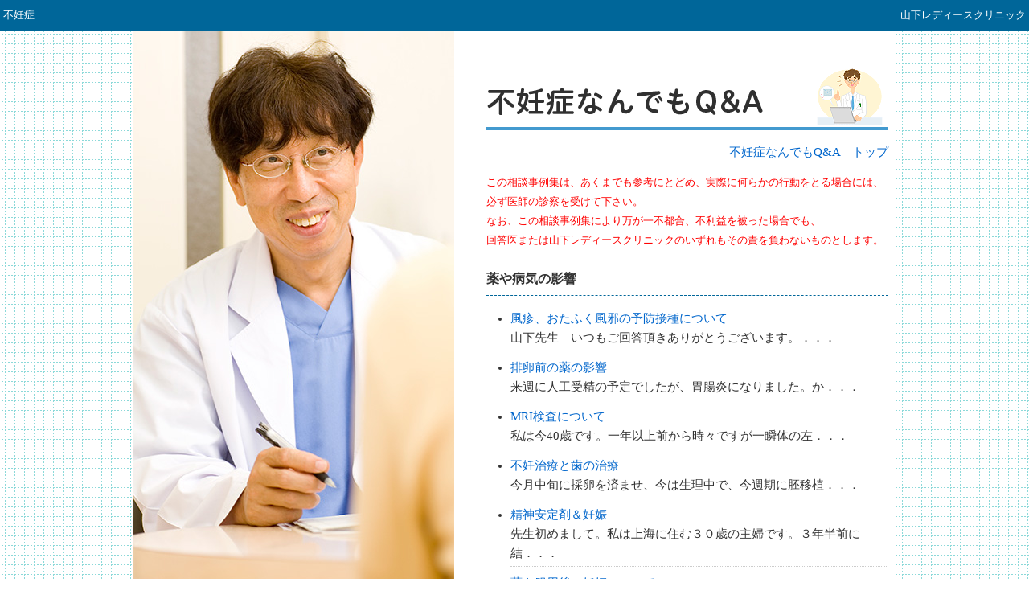

--- FILE ---
content_type: text/html
request_url: http://funinsho-qa.com/drug.html
body_size: 4622
content:
<?xml version="1.0" encoding="Shift_JIS"?> 
<!DOCTYPE html PUBLIC "-//W3C//DTD XHTML 1.0 Transitional//EN" "http://www.w3.org/TR/xhtml1/DTD/xhtml1-transitional.dtd">
<html xmlns="http://www.w3.org/1999/xhtml" xml:lang="ja" lang="ja">
<head>
<meta http-equiv="Content-Type" content="text/html; charset=shift_jis" />
<meta name="viewport" content="width=device-width">
<title>薬や病気の影響のQ&amp;A・・・不妊症なんでもQ&amp;A</title>
<meta name="keywords" content="不妊症,薬や病気の影響" />
<meta name="description" content="薬や病気の影響についての質問に、山下レディースクリニック院長山下正紀がお答えします。" />
<meta http-equiv="Content-Script-Type" content="text/javascript" />
<link href="design.css" rel="stylesheet" type="text/css" />
<!-- Google tag (gtag.js) -->
<script async src="https://www.googletagmanager.com/gtag/js?id=UA-34308483-1"></script>
<script>
  window.dataLayer = window.dataLayer || [];
  function gtag(){dataLayer.push(arguments);}
  gtag('js', new Date());

  gtag('config', 'UA-34308483-1');
</script>
</head>

<body>

<div id="header">

<h1>不妊症</h1>
<p class="mb0 float_right mr4">山下レディースクリニック</p>

<br class="clearfloat" />

</div>
<!--header_end -->

<div id="container">

<div id="right">

<div id="right_design">

<p><img src="img/logo.gif" width="500" height="84" alt="" /></p>
<p class="alignright"><a href="./">不妊症なんでもQ&amp;A　トップ</a></p>

<p class="color_red fssmall mb24">この相談事例集は、あくまでも参考にとどめ、実際に何らかの行動をとる場合には、<br />
必ず医師の診察を受けて下さい。<br />
なお、この相談事例集により万が一不都合、不利益を被った場合でも、<br />
回答医または山下レディースクリニックのいずれもその責を負わないものとします。</p>


  
<h2>薬や病気の影響</h2>

<ul class="mb16">
<li><a href="drug3146.html">風疹、おたふく風邪の予防接種について</a><br />山下先生　いつもご回答頂きありがとうございます。．．．</li>
<li><a href="drug3132.html">排卵前の薬の影響</a><br />来週に人工受精の予定でしたが、胃腸炎になりました。か．．．</li>
<li><a href="drug2979.html">MRI検査について</a><br />私は今40歳です。一年以上前から時々ですが一瞬体の左．．．</li>
<li><a href="drug2867.html">不妊治療と歯の治療</a><br />今月中旬に採卵を済ませ、今は生理中で、今週期に胚移植．．．</li>
<li><a href="drug2864.html">精神安定剤＆妊娠</a><br />先生初めまして。私は上海に住む３０歳の主婦です。３年半前に結．．．</li>
<li><a href="drug2836.html">薬を服用後の妊娠について</a><br />こんにちは。現在妊娠をしておりませんが、子を授かりた．．．</li>
<li><a href="drug2825.html">お薬の影響</a><br />こんにちは。妊娠を希望しているのですが、逆流．．．</li>
<li><a href="drug2822.html">排卵日前の風邪薬の服用について</a><br />お世話になります。妊娠を希望しており次回の排卵日が今．．．</li>
<li><a href="drug2753.html">電磁波</a><br />妊娠５週目の超初期の者です。私は毎日のように．．．</li>
<li><a href="drug2730.html">健康診断</a><br />よろしくお願いします。妊娠を計画しています。．．．</li>
<li><a href="drug2647.html">男性側の薬の飲用が及ぼす影響について</a><br />不妊治療について調べていくうちに、「精子は薬70日かけてつく．．．</li>
<li><a href="drug2620.html">ベルトのしめつけ</a><br />はじめまして。体外受精でようやく妊娠することが出来て．．．</li>
<li><a href="drug2575.html">頭痛薬について</a><br />はじめまして。現在妊娠希望の３２歳です。．．．</li>
<li><a href="drug2407.html">不妊治療とヘルニアの治療について</a><br />先生教えてください。私はもうすぐ39才になります。．．．</li>
<li><a href="drug2385.html">リウマチの薬</a><br />こんにちは。今現在不妊治療に通っていてテルロンとプロゲストン．．．</li>
<li><a href="drug2191.html">排卵日前の薬について</a><br />はじめまして。妊娠希望している３７歳です。三年前から三回初期．．．</li>
<li><a href="drug2063.html">浣腸の使用は安全ですか？</a><br />こんにちは。以前に痔の切除手術を受けました。．．．</li>
<li><a href="drug2060.html">マッサージによる下腹部の強い圧迫</a><br />先生こんにちは。いつもお世話になっております。現在タ．．．</li>
<li><a href="drug2002.html">薬の服用と妊娠の確率</a><br />睡眠導入剤・レンドルミンを服用しているのですが、先生には妊娠．．．</li>
<li><a href="drug1981.html">麻酔</a><br />貴院では採卵時の麻酔にペンタジンとホリゾンを使っているという．．．</li>
<li><a href="drug1965.html">頭痛薬</a><br />いつも生理の前日は頭痛がひどく、今回も頭がわれそうに痛く吐い．．．</li>
<li><a href="drug1964.html">排卵日前の風邪薬服用について</a><br />先生、お世話になっております。現在タイミング．．．</li>
<li><a href="drug1875.html">薬の副作用について</a><br />はじめまして。タイミング法５ヵ月・今回でAIH３回目．．．</li>
<li><a href="drug1873.html">薬の服用について</a><br />初めまして。他の病院で融解胚移植を行いました。胚移植後、判定．．．</li>
<li><a href="drug1862.html">主人の花粉症</a><br />体外受精（もしくは、顕微受精）を今回考えていますが主．．．</li>
<li><a href="drug1753.html">排卵数日前、薬の影響</a><br />お世話になっております。現在クロミッドにより．．．</li>
<li><a href="drug1740.html">不妊治療中の歯の治療について</a><br />いつもご丁寧にお返事をいただきありがとうございます。．．．</li>
<li><a href="drug1711.html">風邪引き中のHCGについて。</a><br />はじめまして。いつも参考にさせていただいています。．．．</li>
<li><a href="drug1616.html">排卵日前後の薬の影響について</a><br />最近　急性中耳炎になってしまい薬を服用しました。最終生理日が．．．</li>
<li><a href="drug1519.html">薬の影響について</a><br />現在　不妊治療に通い先日初めてのAIHをしました。（本日リセ．．．</li>
<li><a href="drug1507.html">主人が全身麻酔で手術、精子への影響。</a><br />お忙しいところ申し訳ございません。先日、主人が手を怪．．．</li>
<li><a href="drug1506.html">薬について教えてください</a><br />御忙しいところ、申し訳ありません。不妊治療専．．．</li>
<li><a href="drug1438.html">夫の投薬について</a><br />いつもこちらの掲示板を参考にさせて頂いております。お．．．</li>
<li><a href="drug1380.html">高熱を出した時の精子への影響について</a><br />何度か質問でお世話になっております。いつもありがとう．．．</li>
<li><a href="drug1297.html">花粉症の薬</a><br />こんにちは。何度か先生にご相談させていただいています。．．．</li>
<li><a href="drug1289.html">薬の服用と月経について</a><br />こんにちは。お世話になります。移植に向けてのじきなの．．．</li>
<li><a href="drug1266.html">麻酔薬の影響</a><br />今回、麻酔薬の影響についてお聞きしたいと思います。勤．．．</li>
<li><a href="drug1223.html">薬について</a><br />山下先生、こんにちは。薬を飲み始める時期について教え．．．</li>
<li><a href="drug1194.html">薬の使用について</a><br />先生、こんにちは。質問ですがお願いいたします。生理の．．．</li>
<li><a href="drug1087.html">歯科のレントゲン</a><br />先日から数回にわたり質問にお答えいただきましてあいりとうござ．．．</li>
<li><a href="drug976.html">アレルギーの薬の影響</a><br />先月だったか質問させていただいたくぅといいます。また．．．</li>
<li><a href="drug970.html">薬の件で質問があります。</a><br />はじめまして。不妊治療の質問とは異なるのですが・・。．．．</li>
<li><a href="drug934.html">風邪薬について</a><br />息子は4歳になり、2人目不妊で産婦人科に通っています。．．．</li>
<li><a href="drug917.html">薬の副作用が心配です。</a><br />以前にご回答いただきありがとうございました。．．．</li>
<li><a href="drug915.html">風邪薬について</a><br />先生ありがとうございました！ＨＣＧは打っていないので今日で高．．．</li>
<li><a href="drug858.html">バセドウ病と不妊</a><br />先生、初めまして。３０歳の主婦です、不妊治療のほかに．．．</li>
<li><a href="drug832.html">風邪による赤ちゃんへの影響</a><br />私は体外受精で赤ちゃんを授かり現在13週目にはいりました。．．．</li>
<li><a href="drug806.html">歯科医院での麻酔について</a><br />排卵誘発剤を使ったタイミングの治療を受けている者です。．．．</li>
<li><a href="drug793.html">薬について教えて下さい</a><br />今、7週目なのですが風邪をこじらせ気管支炎になってしまい、か．．．</li>
<li><a href="drug751.html">不妊治療中の予防接種とサプリメント</a><br />先日はご回答いただきありがとうございました。再び質問．．．</li>
<li><a href="drug716.html">膠原病</a><br />この前検査で、抗精子抗体が強かったのですが、他のサイトで、抗．．．</li>
<li><a href="drug543.html">薬について</a><br />お世話になります。来月から体外受精をするうさこです。．．．</li>
<li><a href="drug506.html">治療中の薬の服用について</a><br />はじめまして。結婚5年目の40歳です。お忙しいところ．．．</li>
<li><a href="drug503.html">風疹　ワクチン</a><br />次の妊娠を考えています　　そのために風疹の抗体を調べました．．．</li>
<li><a href="drug497.html">薬の副作用</a><br />こんばんわ。初めて質問させていただきます。不妊かも?．．．</li>
<li><a href="drug483.html">外用薬について教えて下さい</a><br />初めまして、現在妊娠6ヶ月の主婦です。お恥ずかしい話なのです．．．</li>
<li><a href="drug403.html">放射線治療の影響</a><br />初めまして。30歳の女です。今年11月に結婚を控えて．．．</li>
<li><a href="drug401.html">薬　性交について</a><br />このようなページ探してました。私は通院を始めてまだ少しなので．．．</li>
<li><a href="drug372.html">薬</a><br />はじめまして。今回、初めてIVFをするために生理３日．．．</li>
<li><a href="drug350.html">治療の薬について</a><br />よろしくお願いします。私は、高プロラクチン血症と診断．．．</li>
<li><a href="drug274.html">レントゲンの影響</a><br />　先日はご回答をありがとうございます。レントゲンは、排卵前な．．．</li>
<li><a href="drug261.html">レントゲンの影響</a><br />不妊治療中の者です。今月健康診断を受ける予定です。胃や胸のレ．．．</li>
<li><a href="drug219.html">バファリンにつて</a><br />現在妊娠５週目です。血小板の問題から、ET後バファリン８１m．．．</li>
<li><a href="drug208.html">花粉症</a><br />なかなか妊娠できず、今週期ダメなら不妊専門医にいってみようか．．．</li>
<li><a href="drug207.html">薬</a><br />胚盤胞移植後から、デュファストンとｈCGの注射を行ってます。．．．</li>
<li><a href="drug203.html">薬の副作用</a><br />こんにちは。私は今、２年間の無月経を治すべく薬を飲んでいます．．．</li>
<li><a href="drug165.html">風邪薬を飲んでも大丈夫でしょうか？</a><br />はじめまして。今不妊治療をしています。先日超音波をしてもらい．．．</li>
<li><a href="drug139.html">甲状腺機能低下と不妊</a><br />はじめまして。私は結婚4年目の妻です。2003年の1．．．</li>
<li><a href="drug64.html">男性の病気と不妊の関係</a><br />主人が健康診断の尿潜血で２次検査もひっかかり、医者に説明を聞．．．</li>
<li><a href="drug60.html">薬について</a><br />はじめまして。私は不妊治療をうけています。半年ほどクロミッド．．．</li>
<li><a href="drug14.html">薬の影響について</a><br />はじめまして。こんにちは。私は22歳の主婦です。不妊．．．</li>
</ul>

</div>
<!--right_design_end -->

</div>
<!--right_end -->

<div id="left">

<p class="mb0"><img src="img/left_bg.jpg" width="400" height="720" alt="" /></p>

<div id="clinic_info">

<h2><img src="img/name.gif" width="380" height="48" alt="山下レディースクリニック　院長　山下正紀" /></h2>
<p class="aligncenter"><iframe src="info.html" width="380" height="200" scrolling="no" frameborder="0" title="info">山下レディースクリニック</iframe></p>

</div>
<!--clinic_info_end -->

</div>
<!--left_end -->

<br class="clearfloat" />

</div>
<!--container_end -->

<div id="fotter">

<p class="mb0">&copy;山下レディースクリニック</p>

</div>
<!--fotter_end -->

</body>

</html>

--- FILE ---
content_type: text/html
request_url: http://funinsho-qa.com/info.html
body_size: 806
content:
<?xml version="1.0" encoding="Shift_JIS"?> 
<!DOCTYPE html PUBLIC "-//W3C//DTD XHTML 1.0 Transitional//EN" "http://www.w3.org/TR/xhtml1/DTD/xhtml1-transitional.dtd">
<html xmlns="http://www.w3.org/1999/xhtml" xml:lang="ja" lang="ja">
<head>
<meta http-equiv="Content-Type" content="text/html; charset=shift_jis" />
<meta name="viewport" content="width=device-width">
<title>不妊治療なんでもQ&amp;A</title>
<meta name="keywords" content="不妊治療" />
<meta name="description" content="不妊治療についての質問に山下レディースクリニック院長山下正紀がお答えします。" />
<meta http-equiv="Content-Script-Type" content="text/javascript" />
<link href="info.css" rel="stylesheet" type="text/css" />
</head>

<body>

<div id="container">

<p>山下レディースクリニックは、できるだけ自然に近い妊娠を目指す一方、妊娠が難しい方、妊娠を急いでいる方には、国内屈指の高度な治療で妊娠をアシストします。</p>
<p class="float_left"><img src="img/cliniclist_clinic_pic.jpg" width="120" height="80" alt="" /></p>
<p class="clinic_right">兵庫県神戸市中央区磯上通7-1-8<br />
三宮インテス4F<br />
TEL：078-265-6475</p>

<br class="clearfloat" />

</div>
<!--container_end -->

</body>

</html>

--- FILE ---
content_type: text/css
request_url: http://funinsho-qa.com/design.css
body_size: 1699
content:
@charset "shift_jis";


body,div,dl,dt,dd,ul,ol,li,h1,h2,h3,h4,h5,h6,pre,
form,fieldset,input,textarea,p
,blockquote,th,td {
     margin: 0;
     padding: 0;
}

h1,h2,h3,h4,h5,h6 {
     font-size: 100%;
     font-weight: normal;
}
p {
     margin: 0 0 1em 0;
}
ul {
     list-style: none;
}
fieldset,img {
     border: 0;
}

table {
     border-collapse: collapse;
     border-spacing: 0;
}
caption,th {
     text-align: left;
}
address,caption,cite,code,dfn,em,strong,th,var {
	font-style: normal;
	font-weight: normal;
}
body {
	text-align: center;
	background-image: url(img/body_bg.gif);
}

body,html{
	min-width:970px;
}

#header {
	width: 100%;
	text-align: left;
	background-color: #006699;
	font-size: 10pt;
	color: #FFF;
	padding-top: 10px;
	padding-bottom: 10px;
	margin-right: auto;
　　margin-left: auto;
}
#container {
	width: 950px;
	height: 100%;
	text-align: left;
	color: #333333;
	margin-right: auto;
	margin-left: auto;
	background-color: #FFF;
	/*margin-top: 24px;*/
	/*margin-bottom: 24px;*/
	line-height: 1.5em;
}
#left {
	float: left;
	width: 400px;
	background-color: #f5f5f5;
}
#right {
	float: right;
	width: 550px;
	background-color: #FFF;
	text-align: center;
	padding-bottom: 16px;
}
#right_design {
	text-align: left;
	width: 500px;
	margin-top: 40px;
	margin-right: 10px;
	margin-left: 40px;
	font-size: 11pt;
}

#clinic_info {
	text-align: left;
	width: 380px;
	margin-right: 10px;
	margin-left: 10px;
	font-size: 11pt;
	margin-top: 16px;
}
#message_wrap {
	text-align: left;
	width: 500px;
	margin-right: 10px;
	margin-left: 40px;
	font-size: 11pt;
	background-color: #FFFAF0;
	padding-top: 16px;
}
#message {
	text-align: left;
	width: 480px;
	margin-right: 10px;
	margin-left: 10px;
	font-size: 11pt;
}


#f_menu {
	width: 100%;
	background-color: #e6f8f8;
}

#f_menu .inner {
	width: 410px;
	font-size: 10pt;
	margin: 0 auto;
	padding-top: 15px;
	padding-bottom: 25px;
}

#f_menu .inner ul {
	float:left;
	list-style:none;
	margin-right: 50px;
}



#fotter {
	width: 100%;
	background-color: #006699;
	z-index: 1;
	text-align: center;
	color: #FFFFFF;
	font-size: 10pt;
	padding-top: 10px;
	padding-bottom: 10px;
}
h1 {
	float: left;
	color: #FFFFFF;
	font-size: 10pt;
	display: inline;
	padding-left: 4px;
}
h2 {
	margin-bottom: 16px;
	font-size: 12pt;
	font-weight: bold;
	padding-bottom: 8px;
	border-bottom-width: 1px;
	border-bottom-style: dashed;
	border-bottom-color: #069;
}
h3 {
	font-size: 11pt;
	font-weight: bold;
}
#right_design li{
	list-style-position: outside;
	list-style-type: disc;
	margin-left: 30px;
	margin-bottom: 8px;
	padding-bottom: 4px;
	border-bottom-width: 1px;
	border-bottom-style: dotted;
	border-bottom-color: #CCC;
}
#navi {
	width: 100%;
	margin-right: auto;
	margin-left: auto;
	text-align: center;
	height: 60px;
	background-image: url(img/navi_bg.gif);
	background-repeat: repeat-x;
}

#navidesign {
	text-align: left;
	width: 960px;
	margin-right: auto;
	margin-left: auto;
}

#navileft {
	text-align: left;
	width: 120px;
	margin-right: auto;
	margin-left: auto;
	font-size: 9pt;
	padding-top: 4px;
	float: left;
}
#naviright {
	text-align: left;
	width: 830px;
	margin-right: auto;
	margin-left: auto;
	font-size: 10pt;
	padding-top: 20px;
	float: right;
}
h4 {
	font-size: 13pt;
	font-weight: bold;
	color: #336600;
	background-image: url(img/h4_bg.gif);
	background-repeat: no-repeat;
	padding-left: 40px;
}

a:link {
	color: #0066CC;
	text-decoration: none;
}

a:hover {
	text-decoration: underline;
}

.float_left {
	float: left;
}

.float_right {
	float: right;
}
.clinic_right {
	float: right;
	width: 240px;
}

.clearfloat {
	clear: both;
}

.mb0 {
	margin-bottom: 0px;
}

.mr4 {
	padding-right: 4px;
}

.mb4 {
	margin-bottom: 4px;
}

.mb8 {
	margin-bottom: 8px;
}

.mb16 {
	margin-bottom: 16px;
}
.mb24 {
	margin-bottom: 24px;
}

.mb36 {
	margin-bottom: 36px;
}

.mb48 {
	margin-bottom: 48px;
}

.fssmall {
	font-size: 10pt;
}

.qa_title {
	font-size: 12pt;
	font-weight: bold;
}

.color_red {
	color: #F00;
}

.bold {
	font-weight: bold;
}

.aligncenter {
	text-align: center;
}

.alignright {
	text-align: right;
}

/* 画像系 */
img {
	 max-width: 100%;
	 height:auto;
}
img {
	border: 0;
	-ms-interpolation-mode: bicubic;
}


@media screen and (max-width: 767px) {
/* スマートフォン用のスタイル記述 */

body {
	text-align: center;
	background-image: none;
}

body,html{
	min-width:initial;
	min-width:0;
}


#container {
	width: 96%;
	height: 100%;
	text-align: left;
	color: #333333;
	margin-right: 2%;
	margin-left: 2%;
	background-color: #FFF;
	/*margin-top: 24px;*/
	/*margin-bottom: 24px;*/
	line-height: 1.5em;
}

#left {
	float: none;
	width: 100%;
	background-color: #f5f5f5;
}
#right {
	float: none;
	width: 100%;
	background-color: #FFF;
	text-align: center;
	padding-bottom: 16px;
}

#right_design {
	text-align: left;
	width: 100%;
	margin-top: 0;
	margin-right: 0;
	margin-left: 0;
	font-size: 11pt;
}

#clinic_info {
	text-align: left;
	width:100%;
	margin-right: 0;
	margin-left: 0;
	font-size: 11pt;
	margin-top: 16px;
}
#message_wrap {
	text-align: left;
	width: 100%;
	margin-right: 0;
	margin-left: 0;
	font-size: 11pt;
	background-color: #FFFAF0;
	padding-top: 16px;
}
#message {
	text-align: left;
	width: 100%;
	margin-right: 0;
	margin-left: 0;
	font-size: 11pt;
}


#f_menu {
	width: 100%;
	background-color: #e6f8f8;
}

#f_menu .inner {
	width: 100%;
	font-size: 10pt;
	margin: 0 auto;
	padding-top: 15px;
	padding-bottom: 25px;
}

#f_menu .inner ul {
	float:left;
	list-style:none;
	margin-left: 10px;
}


#right_design iframe {
	width: 100%;
	max-width: none;
	height:100%;
	max-height: 60px;
}


}


--- FILE ---
content_type: text/css
request_url: http://funinsho-qa.com/info.css
body_size: 904
content:
@charset "shift_jis";


body,div,dl,dt,dd,ul,ol,li,h1,h2,h3,h4,h5,h6,pre,
form,fieldset,input,textarea,p
,blockquote,th,td {
     margin: 0;
     padding: 0;
}

h1,h2,h3,h4,h5,h6 {
     font-size: 100%;
     font-weight: normal;
}
p {
     margin: 0 0 1em 0;
}
ul {
     list-style: none;
}
fieldset,img {
     border: 0;
}

table {
     border-collapse: collapse;
     border-spacing: 0;
}
caption,th {
     text-align: left;
}
address,caption,cite,code,dfn,em,strong,th,var {
	font-style: normal;
	font-weight: normal;
}
body {
}
#container {
	width: 370px;
	text-align: left;
	color: #333333;
	background-color: #F5F5F5;
	line-height: 1.5em;
	font-size: 11pt;
}

a:link {
	color: #0066CC;
	text-decoration: none;
}

a:hover {
	text-decoration: underline;
}


.float_left {
	float: left;
}

.float_right {
	float: right;
}
.clinic_right {
	float: right;
	width: 240px;
}

.clearfloat {
	clear: both;
}
